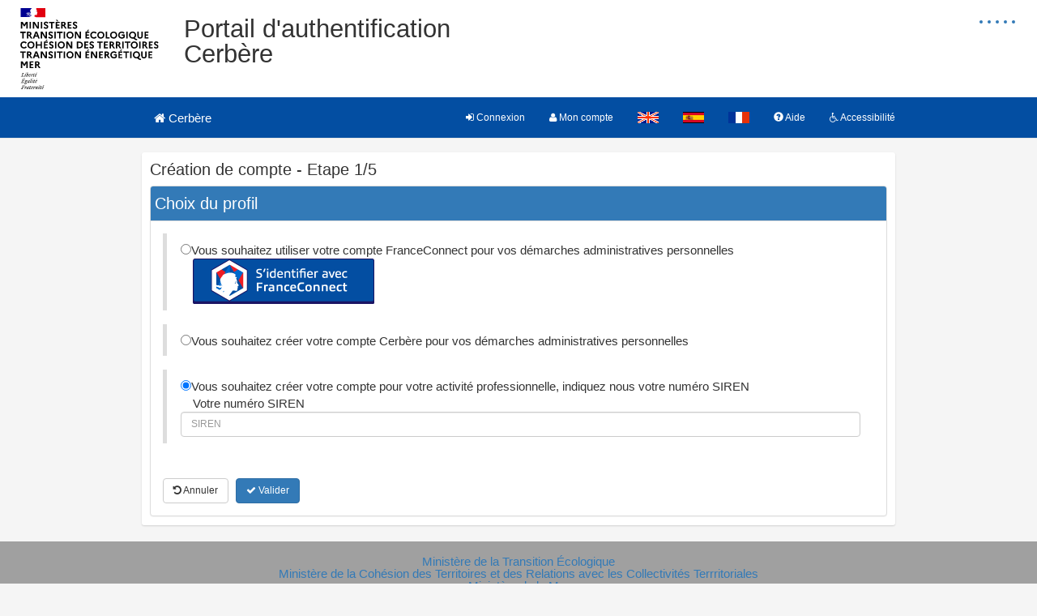

--- FILE ---
content_type: text/html;charset=UTF-8
request_url: https://authentification.din.developpement-durable.gouv.fr/authSAML/moncompte/creation/demande.do;jsessionid=1F5D5EF60E0BEB771DC1595BEB24590A.TC80_05_08
body_size: 3874
content:










<!DOCTYPE HTML>



















  
  



  





<html lang="fr_FR">
<head>
  








  <meta http-equiv="X-UA-Compatible" content="IE=10" />
  <meta http-equiv="Expires" content="0" />
  <meta http-equiv="Pragma" content="no-cache" />
  <meta http-equiv="cache-control" content="no-cache" />
  <meta http-equiv="Content-Type" content="text/html; charset=utf-8" />
  <meta http-equiv="Content-Script-Type" content="text/javascript" />
  <meta http-equiv="Content-Style-Type" content="text/css" />
  <meta name="viewport" content="width=device-width, initial-scale=1"/>
<meta name="description" content="Portail d'authentification Cerbère - Ministère de la Transition Écologique<br />Ministère de la Cohésion des Territoires et des Relations avec les Collectivités Terrritoriales<br />Ministère de la Mer" />
<meta name="keywords" content="Portail d'authentification Cerbère - Ministère de la Transition Écologique<br />Ministère de la Cohésion des Territoires et des Relations avec les Collectivités Terrritoriales<br />Ministère de la Mer" />
<meta name="apple-mobile-web-app-title" content="Portail d'authentification Cerbère - Ministère de la Transition Écologique<br />Ministère de la Cohésion des Territoires et des Relations avec les Collectivités Terrritoriales<br />Ministère de la Mer" />

  <link rel="canonical" href="#" />
  <link rel="icon" href="/authSAML/charte/acai-v3/assets/favicon.ico;jsessionid=B4A93D332B4C61001D394185AE8EBF96.tc_cerbere-auth_172_184" type="image/x-icon" />
  <!-- jQuery -->
  <script src="/authSAML/charte/jquery-1.11.3/js/jquery.js;jsessionid=B4A93D332B4C61001D394185AE8EBF96.tc_cerbere-auth_172_184" type="text/javascript"> </script>
  <!-- Bootstrap compiled and minified CSS -->
  <link href="/authSAML/charte/bootstrap-3.3.5/css/bootstrap-custom.css;jsessionid=B4A93D332B4C61001D394185AE8EBF96.tc_cerbere-auth_172_184" type="text/css" rel="stylesheet" />
  <!-- Bootstrap compiled and minified JavaScript -->
  <script src="/authSAML/charte/bootstrap-3.3.5/js/bootstrap.js;jsessionid=B4A93D332B4C61001D394185AE8EBF96.tc_cerbere-auth_172_184" type="text/javascript" defer> </script>
  <!-- Bootstrap Paypal accessibility plugin CSS -->
  <link href="/authSAML/charte/bootstrap-accessibility-3.1.1/css/bootstrap-accessibility.css;jsessionid=B4A93D332B4C61001D394185AE8EBF96.tc_cerbere-auth_172_184" type="text/css" rel="stylesheet" />
  <!-- Bootstrap Paypal accessibility plugin compiled and minified JS -->
  <!-- Bootstrap SB-Admin2 theme -->
  <link href="/authSAML/charte/sb-admin-2-1.0.7/css/sb-admin-2.css;jsessionid=B4A93D332B4C61001D394185AE8EBF96.tc_cerbere-auth_172_184" type="text/css" rel="stylesheet" />
  <!-- Font Awesome CSS -->
  <link href="/authSAML/charte/font-awesome-4.4.0/css/font-awesome.min.css;jsessionid=B4A93D332B4C61001D394185AE8EBF96.tc_cerbere-auth_172_184" type="text/css" rel="stylesheet" />
  <!-- Font Awesome Badge CSS -->
  <link href="/authSAML/charte/font-awesome-badge-1.0.0/css/font-awesome-badge.css;jsessionid=B4A93D332B4C61001D394185AE8EBF96.tc_cerbere-auth_172_184" type="text/css" rel="stylesheet" />
  <!-- jQuery UI -->
  <link href="/authSAML/charte/jquery-ui-1.11.3/css/jquery-ui.css;jsessionid=B4A93D332B4C61001D394185AE8EBF96.tc_cerbere-auth_172_184" type="text/css" rel="stylesheet" />
  <script src="/authSAML/charte/jquery-ui-1.11.3/js/jquery-ui.js;jsessionid=B4A93D332B4C61001D394185AE8EBF96.tc_cerbere-auth_172_184" type="text/javascript"> </script>


  
  <!-- ACAI -->
  <link href="/authSAML/charte/acai-v3/css/acai.css;jsessionid=B4A93D332B4C61001D394185AE8EBF96.tc_cerbere-auth_172_184" type="text/css" rel="stylesheet" />
  <link href="/authSAML/charte/acai-v3/acai-font/css/style.css;jsessionid=B4A93D332B4C61001D394185AE8EBF96.tc_cerbere-auth_172_184" type="text/css" rel="stylesheet" />
  <script src="/authSAML/charte/acai-v3/js/acai.js;jsessionid=B4A93D332B4C61001D394185AE8EBF96.tc_cerbere-auth_172_184" type="text/javascript"> </script>
  <noscript>
    <link href="/authSAML/charte/acai-v3/css/noscript.css;jsessionid=B4A93D332B4C61001D394185AE8EBF96.tc_cerbere-auth_172_184" type="text/css" rel="stylesheet" />
  </noscript>

  <!-- Application -->
  <link href="/authSAML/charte/application/css/application.css;jsessionid=B4A93D332B4C61001D394185AE8EBF96.tc_cerbere-auth_172_184" type="text/css" rel="stylesheet" />
  <script src="/authSAML/charte/application/js/application.js;jsessionid=B4A93D332B4C61001D394185AE8EBF96.tc_cerbere-auth_172_184" type="text/javascript" defer> </script>
  
  <link href="/authSAML/css/local-defaut.css;jsessionid=B4A93D332B4C61001D394185AE8EBF96.tc_cerbere-auth_172_184" type="text/css" rel="stylesheet" />
  
  
  
  <title>Portail d'authentification - Création de compte - Demande</title>
  <!-- redirection éventuelle de déconnexion -->
  <!-- autres redirections  -->
  <script type="text/javascript">
      $(document).ready(function() {
        // Champs certificarts
        if(false) {
          $("#siren").prop("readonly", true)
          $("#siren").val("");
          $("#useCertificate").attr("checked", true);
        }
        
        // Détail du certificat
        $(".cert-toggle").click(function() {
          $(".certificate").toggle();
          return false;
        });

        // Choix du certificat
        $("#useCertificate").change(function() {
          var checked = $(this).prop("checked");
          $("#siren").prop("readonly", checked);
          $("#siren").val(checked? "" : $("#siren").val());
        });

        // Choix par défaut
        if(!$("#typePART").length) {
          $("#typeFC").prop("checked", true);
        } else {
          if($("#siren").val().length > 0) {
            $("#typePRO").prop("checked", true);
          } else {
            $("#typePART").prop("checked", true);
          }
        }
        
        // Saisie d'un SIREN
        $("#siren").change(function() {
          $("#typePRO").prop("checked", true);
        }).change();
        
        // Soumission du formulaire
        $("#frmDemande").submit(function(event) {
          var type = $("input:radio[name=type]:checked").val();
          switch(type) {
            case "pro" :
              if($("#siren").val().trim() == "") {
                $("#siren").focus();
                window.alert('Veuillez saisir votre numéro de SIREN.');
                return false;
              }
              break;
            case "fc" :
              $(location).attr("href", "franceconnect/identite.do");
              return false;
              break;
            default :
              $(location).attr("href", "identite.do?siren=&useCertificate=");
              return false;
              break;
            }
        });
      });
    </script>
</head>

<body>
  








<noscript>
    <div>Les javascripts ne sont pas activés sur votre navigateur.</div>
</noscript>
<div><a href="#" title="haut de page" id="top"></a></div>

<header class="hidden-xs">
  <div class="row haut">
    <img class="col-sm-2 col-md-2 logo" src="/authSAML/charte/acai-v3/assets/MIN.svg;jsessionid=B4A93D332B4C61001D394185AE8EBF96.tc_cerbere-auth_172_184" alt="Marianne" />
    
    <div aria-labelledby="menu_access" class="accessibilite">
      <h1 id="menu_access" class="sr-only">Menu d'accessibilité</h1>
      <ul class="inline_access">
        <a href="/authSAML/accessibilite.do;jsessionid=B4A93D332B4C61001D394185AE8EBF96.tc_cerbere-auth_172_184" accesskey="0" title="Comment ce site est accessible ?">
          <li class="aide_accessibilite"><span class="hidden">Politique d'accessibilité</span></li>
        </a>
        <a href="#contenu" accesskey="s" title="Aller au contenu">
          <li class="contenu_accessibilite"><span class="hidden">Aller au contenu</span></li>
        </a>
        <a href="/authSAML/aide.do;jsessionid=B4A93D332B4C61001D394185AE8EBF96.tc_cerbere-auth_172_184"  accesskey="5" title="Aide">
          <li class="recherche_aide"><span class="hidden">Aller à la page d'aide</span></li>
        </a>
        <a href="/authSAML/cgu.do;jsessionid=B4A93D332B4C61001D394185AE8EBF96.tc_cerbere-auth_172_184"  accesskey="8" title="Conditions générales d'utilisation">
          <li class="recherche_cgu"><span class="hidden">Aller aux Conditions générales d'utilisation</span></li>
        </a>
        <a href="/authSAML/;jsessionid=B4A93D332B4C61001D394185AE8EBF96.tc_cerbere-auth_172_184"  accesskey="1" title="Aller à la page d'accueil">
          <li class="accueil_accessibilite"><span class="hidden">Aller à la page d'accueil</span></li>
        </a>
      </ul>
    </div>
    <!-- /.accessibilite -->
    <h1 class="col-sm-8 col-md-8">Portail d'authentification Cerbère</h1>
  </div>
</header>
  
  <h2 class="sr-only">Navigation principale</h2>
  








    <nav class="navbar navbar-default navbar-static-top" role="navigation" aria-labelledby="menu_principal" style="white-space:nowrap;">
      <h2 id="menu_principal" class="sr-only">Menu principal</h2>
      <div class="container">
        <!-- Brand and toggle get grouped for better mobile display -->
        <div class="navbar-header">
          <a class="navbar-brand" href="/authSAML/;jsessionid=B4A93D332B4C61001D394185AE8EBF96.tc_cerbere-auth_172_184">
            <img class="visible-xs col-xs-3" src="/authSAML/charte/acai-v3/assets/marianne.png;jsessionid=B4A93D332B4C61001D394185AE8EBF96.tc_cerbere-auth_172_184" alt="Cerbère" />
            <div class="col-xs-6 col-md-12" title="Retour à l'accueil de l'application" ><span class="fa fa-home"> </span> Cerbère</div>
          </a>
          <button type="button" class="navbar-toggle collapsed" data-toggle="collapse" data-target="#navbar1" aria-expanded="false" aria-controls="navbar1">
            <span class="sr-only">Toggle navigation</span>
            <span class="icon-bar"> </span>
            <span class="icon-bar"> </span>
            <span class="icon-bar"> </span>
          </button>
        </div>
        <!-- /.navbar-header -->

        <!-- Collect the nav links, forms, and other content for toggling -->
        <div class="collapse navbar-collapse collapse" id="navbar1">
          <ul class="nav navbar-nav navbar-right">
           
            <li><a href='/authSAML/connexion.do;jsessionid=B4A93D332B4C61001D394185AE8EBF96.tc_cerbere-auth_172_184' title="Connexion" class="grey">
              <span class="fa fa-sign-in"> </span>&nbsp;Connexion</a></li>
            <li><a href='/authSAML/moncompte/gestion/accueil.do;jsessionid=B4A93D332B4C61001D394185AE8EBF96.tc_cerbere-auth_172_184' title="Mon compte" class="grey">
              <span class="fa fa-user"> </span>&nbsp;Mon compte</a></li>
           
           

            <li><a href="?language=en" title="Website in english"> <img alt="Website in english" src="/authSAML/images/i18n/en/drapeau.gif"></a></li>
            <li><a href="?language=es" title="Sitio en español"> <img alt="Sitio en español" src="/authSAML/images/i18n/es/drapeau.gif"></a></li>
            <li><a href="?language=fr" title="Site en français"> <img alt="Site en français" src="/authSAML/images/i18n/fr/drapeau.gif"></a></li>
            <li><a href="/authSAML/aide.do" target="help" title="Aide">
              <span class="glyphicon glyphicon-question-sign"> </span>&nbsp;Aide</a></li>
            <li><a href="/authSAML/accessibilite.do;jsessionid=B4A93D332B4C61001D394185AE8EBF96.tc_cerbere-auth_172_184" title="Accessibilité">
              <span class="fa fa-wheelchair"> </span>&nbsp;Accessibilité</a></li>
          </ul>
        </div>
        <!-- /.navbar-collapse -->
      </div>
      <!-- /.container-fluid -->
    </nav>



  <div class="container page">
    <h2 class="sr-only">Navigation et outils annexes</h2>

    <!-- Notifications -->

    <div class="row">

      <div id="milieu" class="col-md-12">
        <div id="contenu" class="block">
          <a id="accescontenu"></a>
          <h2>Création de compte - Etape 1/5</h2>

<div class="panel panel-default" >
          <div class="panel-heading"><h2>Choix du profil</h2></div>
          <div class="panel-collapse collapse in">
            <div class="panel-body">

        <form id="frmDemande" action="/authSAML/moncompte/creation/identite.do" method="POST">

            
            
            <blockquote>
            <input type="radio" name="type" value="fc" id="typeFC" />Vous souhaitez utiliser votre compte FranceConnect pour vos démarches administratives personnelles
            <br />
            &emsp;<img src="/authSAML/images/fc_boutons_png/FCboutons-10.png">
            </blockquote>
            
            

            
            
              <blockquote>
              <input type="radio" name="type" value="part" id="typePART" />Vous souhaitez créer votre compte Cerbère pour vos démarches administratives personnelles
              </blockquote>
              <blockquote>
              <input type="radio" name="type" value="pro" id="typePRO" />Vous souhaitez créer votre compte pour votre activité professionnelle, indiquez nous votre numéro SIREN
              <br />
              &emsp;Votre numéro SIREN<input id="siren" name="siren" placeholder="SIREN" class="form-control validate[custom[onlyNumber]]" type="text" value="" size="14" maxlength="14"/>
              
              </blockquote>
            
            
            
          <p>&nbsp;</p>

            <a href="/authSAML/connexion.do;jsessionid=B4A93D332B4C61001D394185AE8EBF96.tc_cerbere-auth_172_184" class="btn btn-default"><span class="fa fa-undo"> </span> Annuler</a>
            &nbsp;
            <button type="submit" class="btn btn-primary" name="boutonValider" value="Valider"><span class="fa fa-check"> </span> Valider</button>
        </form>
        </div>
      </div>
    </div>

        </div><!-- /#contenu -->

        <div id="top-link-block" class="hidden">
          <a href="#top" class="well well-sm" onclick="$('html,body').animate({scrollTop: $('#menuprincipal').offset().top},'slow', function() {$('#menuprincipal_first').focus();});return false;">
            <i class="glyphicon glyphicon-chevron-up"> </i> Retour au menu</a>
        </div>
      </div><!-- /#milieu -->
    </div><!-- /.row -->
  </div><!-- /#container -->









<footer>
  <div class="row">
    <div class="col-md-12">
      <h3>
        <a class="logo" href="http://www.ecologie.gouv.fr/" title="Nouvelle fenêtre : Ministère de la Transition Écologique" target="_blank">
        Ministère de la Transition Écologique</a><br />
        <a class="logo" href="http://www.ecologie.gouv.fr/" title="Nouvelle fenêtre : Ministère de la Cohésion des Territoires et des Relations avec les Collectivités Terrritoriales" target="_blank">
        Ministère de la Cohésion des Territoires et des Relations avec les Collectivités Terrritoriales</a><br />
        <a class="logo" href="http://www.mer.gouv.fr/" title="Nouvelle fenêtre : Ministère de la Mer" target="_blank">
        Ministère de la Mer</a>
      </h3>
      <ul class="list-unstyled">
        <li>Responsable produit numérique&nbsp;<abbr title="Département Sécurité et Gestion de Crise"> SG/DNUM/DSGC</abbr>.<br/></li>
        <li><a href='/authSAML/cgu.do;jsessionid=B4A93D332B4C61001D394185AE8EBF96.tc_cerbere-auth_172_184'>Conditions générales d'utilisation</a></li>
        <li><a href='/authSAML/mentions.do;jsessionid=B4A93D332B4C61001D394185AE8EBF96.tc_cerbere-auth_172_184'>Mentions légales</a></li>
        <li>&copy; Version 6.3.8-tc_cerbere-auth_172_184-internet</li>
      </ul>
    </div>
  </div>
</footer>


<!-- page.testId: creation.compte.choix.categorie -->
</body>
</html>

